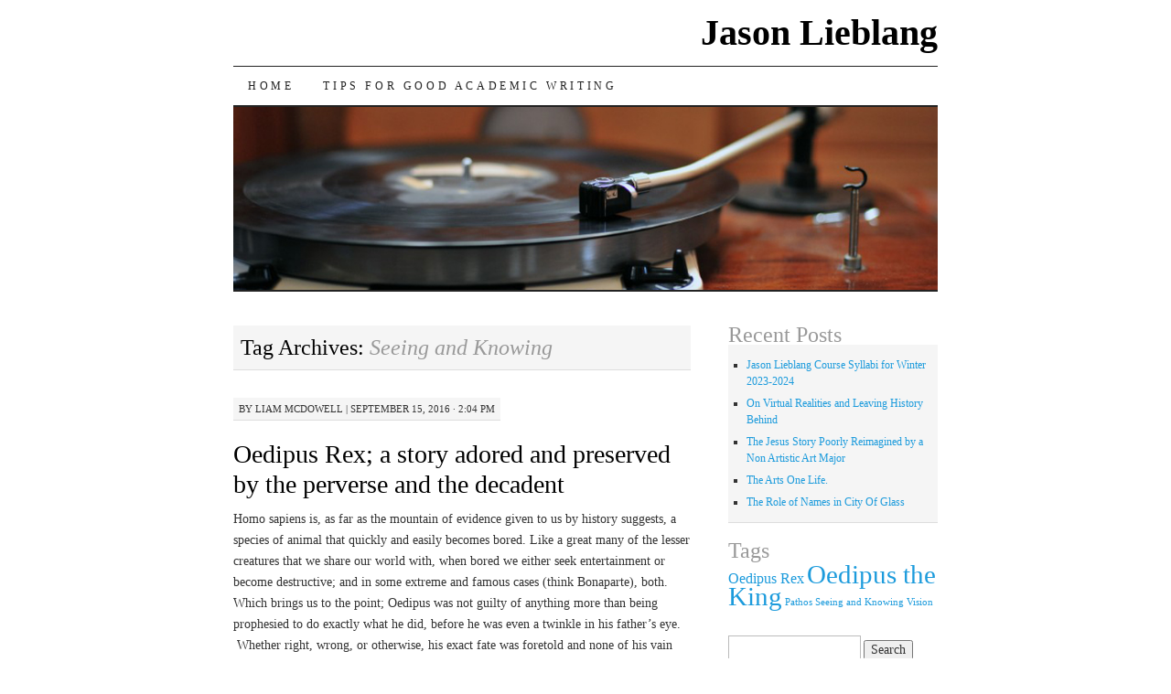

--- FILE ---
content_type: text/html; charset=UTF-8
request_url: https://blogs.ubc.ca/a1lieblang/tag/seeing-and-knowing/
body_size: 11290
content:
<!DOCTYPE html>
<!--[if IE 7]>
<html id="ie7" lang="en-US">
<![endif]-->
<!--[if (gt IE 7) | (!IE)]><!-->
<html lang="en-US">
<!--<![endif]-->
<head>
<meta charset="UTF-8" />
<title>Seeing and Knowing | Jason Lieblang</title>
<link rel="profile" href="http://gmpg.org/xfn/11" />
<link rel="pingback" href="https://blogs.ubc.ca/a1lieblang/xmlrpc.php" />
<meta name='robots' content='max-image-preview:large' />
<link rel="alternate" type="application/rss+xml" title="Jason Lieblang &raquo; Feed" href="https://blogs.ubc.ca/a1lieblang/feed/" />
<link rel="alternate" type="application/rss+xml" title="Jason Lieblang &raquo; Comments Feed" href="https://blogs.ubc.ca/a1lieblang/comments/feed/" />
<link rel="alternate" type="application/rss+xml" title="Jason Lieblang &raquo; Seeing and Knowing Tag Feed" href="https://blogs.ubc.ca/a1lieblang/tag/seeing-and-knowing/feed/" />
<style id='wp-img-auto-sizes-contain-inline-css' type='text/css'>
img:is([sizes=auto i],[sizes^="auto," i]){contain-intrinsic-size:3000px 1500px}
/*# sourceURL=wp-img-auto-sizes-contain-inline-css */
</style>
<style id='wp-emoji-styles-inline-css' type='text/css'>

	img.wp-smiley, img.emoji {
		display: inline !important;
		border: none !important;
		box-shadow: none !important;
		height: 1em !important;
		width: 1em !important;
		margin: 0 0.07em !important;
		vertical-align: -0.1em !important;
		background: none !important;
		padding: 0 !important;
	}
/*# sourceURL=wp-emoji-styles-inline-css */
</style>
<style id='wp-block-library-inline-css' type='text/css'>
:root{--wp-block-synced-color:#7a00df;--wp-block-synced-color--rgb:122,0,223;--wp-bound-block-color:var(--wp-block-synced-color);--wp-editor-canvas-background:#ddd;--wp-admin-theme-color:#007cba;--wp-admin-theme-color--rgb:0,124,186;--wp-admin-theme-color-darker-10:#006ba1;--wp-admin-theme-color-darker-10--rgb:0,107,160.5;--wp-admin-theme-color-darker-20:#005a87;--wp-admin-theme-color-darker-20--rgb:0,90,135;--wp-admin-border-width-focus:2px}@media (min-resolution:192dpi){:root{--wp-admin-border-width-focus:1.5px}}.wp-element-button{cursor:pointer}:root .has-very-light-gray-background-color{background-color:#eee}:root .has-very-dark-gray-background-color{background-color:#313131}:root .has-very-light-gray-color{color:#eee}:root .has-very-dark-gray-color{color:#313131}:root .has-vivid-green-cyan-to-vivid-cyan-blue-gradient-background{background:linear-gradient(135deg,#00d084,#0693e3)}:root .has-purple-crush-gradient-background{background:linear-gradient(135deg,#34e2e4,#4721fb 50%,#ab1dfe)}:root .has-hazy-dawn-gradient-background{background:linear-gradient(135deg,#faaca8,#dad0ec)}:root .has-subdued-olive-gradient-background{background:linear-gradient(135deg,#fafae1,#67a671)}:root .has-atomic-cream-gradient-background{background:linear-gradient(135deg,#fdd79a,#004a59)}:root .has-nightshade-gradient-background{background:linear-gradient(135deg,#330968,#31cdcf)}:root .has-midnight-gradient-background{background:linear-gradient(135deg,#020381,#2874fc)}:root{--wp--preset--font-size--normal:16px;--wp--preset--font-size--huge:42px}.has-regular-font-size{font-size:1em}.has-larger-font-size{font-size:2.625em}.has-normal-font-size{font-size:var(--wp--preset--font-size--normal)}.has-huge-font-size{font-size:var(--wp--preset--font-size--huge)}.has-text-align-center{text-align:center}.has-text-align-left{text-align:left}.has-text-align-right{text-align:right}.has-fit-text{white-space:nowrap!important}#end-resizable-editor-section{display:none}.aligncenter{clear:both}.items-justified-left{justify-content:flex-start}.items-justified-center{justify-content:center}.items-justified-right{justify-content:flex-end}.items-justified-space-between{justify-content:space-between}.screen-reader-text{border:0;clip-path:inset(50%);height:1px;margin:-1px;overflow:hidden;padding:0;position:absolute;width:1px;word-wrap:normal!important}.screen-reader-text:focus{background-color:#ddd;clip-path:none;color:#444;display:block;font-size:1em;height:auto;left:5px;line-height:normal;padding:15px 23px 14px;text-decoration:none;top:5px;width:auto;z-index:100000}html :where(.has-border-color){border-style:solid}html :where([style*=border-top-color]){border-top-style:solid}html :where([style*=border-right-color]){border-right-style:solid}html :where([style*=border-bottom-color]){border-bottom-style:solid}html :where([style*=border-left-color]){border-left-style:solid}html :where([style*=border-width]){border-style:solid}html :where([style*=border-top-width]){border-top-style:solid}html :where([style*=border-right-width]){border-right-style:solid}html :where([style*=border-bottom-width]){border-bottom-style:solid}html :where([style*=border-left-width]){border-left-style:solid}html :where(img[class*=wp-image-]){height:auto;max-width:100%}:where(figure){margin:0 0 1em}html :where(.is-position-sticky){--wp-admin--admin-bar--position-offset:var(--wp-admin--admin-bar--height,0px)}@media screen and (max-width:600px){html :where(.is-position-sticky){--wp-admin--admin-bar--position-offset:0px}}

/*# sourceURL=wp-block-library-inline-css */
</style><style id='global-styles-inline-css' type='text/css'>
:root{--wp--preset--aspect-ratio--square: 1;--wp--preset--aspect-ratio--4-3: 4/3;--wp--preset--aspect-ratio--3-4: 3/4;--wp--preset--aspect-ratio--3-2: 3/2;--wp--preset--aspect-ratio--2-3: 2/3;--wp--preset--aspect-ratio--16-9: 16/9;--wp--preset--aspect-ratio--9-16: 9/16;--wp--preset--color--black: #000000;--wp--preset--color--cyan-bluish-gray: #abb8c3;--wp--preset--color--white: #ffffff;--wp--preset--color--pale-pink: #f78da7;--wp--preset--color--vivid-red: #cf2e2e;--wp--preset--color--luminous-vivid-orange: #ff6900;--wp--preset--color--luminous-vivid-amber: #fcb900;--wp--preset--color--light-green-cyan: #7bdcb5;--wp--preset--color--vivid-green-cyan: #00d084;--wp--preset--color--pale-cyan-blue: #8ed1fc;--wp--preset--color--vivid-cyan-blue: #0693e3;--wp--preset--color--vivid-purple: #9b51e0;--wp--preset--gradient--vivid-cyan-blue-to-vivid-purple: linear-gradient(135deg,rgb(6,147,227) 0%,rgb(155,81,224) 100%);--wp--preset--gradient--light-green-cyan-to-vivid-green-cyan: linear-gradient(135deg,rgb(122,220,180) 0%,rgb(0,208,130) 100%);--wp--preset--gradient--luminous-vivid-amber-to-luminous-vivid-orange: linear-gradient(135deg,rgb(252,185,0) 0%,rgb(255,105,0) 100%);--wp--preset--gradient--luminous-vivid-orange-to-vivid-red: linear-gradient(135deg,rgb(255,105,0) 0%,rgb(207,46,46) 100%);--wp--preset--gradient--very-light-gray-to-cyan-bluish-gray: linear-gradient(135deg,rgb(238,238,238) 0%,rgb(169,184,195) 100%);--wp--preset--gradient--cool-to-warm-spectrum: linear-gradient(135deg,rgb(74,234,220) 0%,rgb(151,120,209) 20%,rgb(207,42,186) 40%,rgb(238,44,130) 60%,rgb(251,105,98) 80%,rgb(254,248,76) 100%);--wp--preset--gradient--blush-light-purple: linear-gradient(135deg,rgb(255,206,236) 0%,rgb(152,150,240) 100%);--wp--preset--gradient--blush-bordeaux: linear-gradient(135deg,rgb(254,205,165) 0%,rgb(254,45,45) 50%,rgb(107,0,62) 100%);--wp--preset--gradient--luminous-dusk: linear-gradient(135deg,rgb(255,203,112) 0%,rgb(199,81,192) 50%,rgb(65,88,208) 100%);--wp--preset--gradient--pale-ocean: linear-gradient(135deg,rgb(255,245,203) 0%,rgb(182,227,212) 50%,rgb(51,167,181) 100%);--wp--preset--gradient--electric-grass: linear-gradient(135deg,rgb(202,248,128) 0%,rgb(113,206,126) 100%);--wp--preset--gradient--midnight: linear-gradient(135deg,rgb(2,3,129) 0%,rgb(40,116,252) 100%);--wp--preset--font-size--small: 13px;--wp--preset--font-size--medium: 20px;--wp--preset--font-size--large: 36px;--wp--preset--font-size--x-large: 42px;--wp--preset--spacing--20: 0.44rem;--wp--preset--spacing--30: 0.67rem;--wp--preset--spacing--40: 1rem;--wp--preset--spacing--50: 1.5rem;--wp--preset--spacing--60: 2.25rem;--wp--preset--spacing--70: 3.38rem;--wp--preset--spacing--80: 5.06rem;--wp--preset--shadow--natural: 6px 6px 9px rgba(0, 0, 0, 0.2);--wp--preset--shadow--deep: 12px 12px 50px rgba(0, 0, 0, 0.4);--wp--preset--shadow--sharp: 6px 6px 0px rgba(0, 0, 0, 0.2);--wp--preset--shadow--outlined: 6px 6px 0px -3px rgb(255, 255, 255), 6px 6px rgb(0, 0, 0);--wp--preset--shadow--crisp: 6px 6px 0px rgb(0, 0, 0);}:where(.is-layout-flex){gap: 0.5em;}:where(.is-layout-grid){gap: 0.5em;}body .is-layout-flex{display: flex;}.is-layout-flex{flex-wrap: wrap;align-items: center;}.is-layout-flex > :is(*, div){margin: 0;}body .is-layout-grid{display: grid;}.is-layout-grid > :is(*, div){margin: 0;}:where(.wp-block-columns.is-layout-flex){gap: 2em;}:where(.wp-block-columns.is-layout-grid){gap: 2em;}:where(.wp-block-post-template.is-layout-flex){gap: 1.25em;}:where(.wp-block-post-template.is-layout-grid){gap: 1.25em;}.has-black-color{color: var(--wp--preset--color--black) !important;}.has-cyan-bluish-gray-color{color: var(--wp--preset--color--cyan-bluish-gray) !important;}.has-white-color{color: var(--wp--preset--color--white) !important;}.has-pale-pink-color{color: var(--wp--preset--color--pale-pink) !important;}.has-vivid-red-color{color: var(--wp--preset--color--vivid-red) !important;}.has-luminous-vivid-orange-color{color: var(--wp--preset--color--luminous-vivid-orange) !important;}.has-luminous-vivid-amber-color{color: var(--wp--preset--color--luminous-vivid-amber) !important;}.has-light-green-cyan-color{color: var(--wp--preset--color--light-green-cyan) !important;}.has-vivid-green-cyan-color{color: var(--wp--preset--color--vivid-green-cyan) !important;}.has-pale-cyan-blue-color{color: var(--wp--preset--color--pale-cyan-blue) !important;}.has-vivid-cyan-blue-color{color: var(--wp--preset--color--vivid-cyan-blue) !important;}.has-vivid-purple-color{color: var(--wp--preset--color--vivid-purple) !important;}.has-black-background-color{background-color: var(--wp--preset--color--black) !important;}.has-cyan-bluish-gray-background-color{background-color: var(--wp--preset--color--cyan-bluish-gray) !important;}.has-white-background-color{background-color: var(--wp--preset--color--white) !important;}.has-pale-pink-background-color{background-color: var(--wp--preset--color--pale-pink) !important;}.has-vivid-red-background-color{background-color: var(--wp--preset--color--vivid-red) !important;}.has-luminous-vivid-orange-background-color{background-color: var(--wp--preset--color--luminous-vivid-orange) !important;}.has-luminous-vivid-amber-background-color{background-color: var(--wp--preset--color--luminous-vivid-amber) !important;}.has-light-green-cyan-background-color{background-color: var(--wp--preset--color--light-green-cyan) !important;}.has-vivid-green-cyan-background-color{background-color: var(--wp--preset--color--vivid-green-cyan) !important;}.has-pale-cyan-blue-background-color{background-color: var(--wp--preset--color--pale-cyan-blue) !important;}.has-vivid-cyan-blue-background-color{background-color: var(--wp--preset--color--vivid-cyan-blue) !important;}.has-vivid-purple-background-color{background-color: var(--wp--preset--color--vivid-purple) !important;}.has-black-border-color{border-color: var(--wp--preset--color--black) !important;}.has-cyan-bluish-gray-border-color{border-color: var(--wp--preset--color--cyan-bluish-gray) !important;}.has-white-border-color{border-color: var(--wp--preset--color--white) !important;}.has-pale-pink-border-color{border-color: var(--wp--preset--color--pale-pink) !important;}.has-vivid-red-border-color{border-color: var(--wp--preset--color--vivid-red) !important;}.has-luminous-vivid-orange-border-color{border-color: var(--wp--preset--color--luminous-vivid-orange) !important;}.has-luminous-vivid-amber-border-color{border-color: var(--wp--preset--color--luminous-vivid-amber) !important;}.has-light-green-cyan-border-color{border-color: var(--wp--preset--color--light-green-cyan) !important;}.has-vivid-green-cyan-border-color{border-color: var(--wp--preset--color--vivid-green-cyan) !important;}.has-pale-cyan-blue-border-color{border-color: var(--wp--preset--color--pale-cyan-blue) !important;}.has-vivid-cyan-blue-border-color{border-color: var(--wp--preset--color--vivid-cyan-blue) !important;}.has-vivid-purple-border-color{border-color: var(--wp--preset--color--vivid-purple) !important;}.has-vivid-cyan-blue-to-vivid-purple-gradient-background{background: var(--wp--preset--gradient--vivid-cyan-blue-to-vivid-purple) !important;}.has-light-green-cyan-to-vivid-green-cyan-gradient-background{background: var(--wp--preset--gradient--light-green-cyan-to-vivid-green-cyan) !important;}.has-luminous-vivid-amber-to-luminous-vivid-orange-gradient-background{background: var(--wp--preset--gradient--luminous-vivid-amber-to-luminous-vivid-orange) !important;}.has-luminous-vivid-orange-to-vivid-red-gradient-background{background: var(--wp--preset--gradient--luminous-vivid-orange-to-vivid-red) !important;}.has-very-light-gray-to-cyan-bluish-gray-gradient-background{background: var(--wp--preset--gradient--very-light-gray-to-cyan-bluish-gray) !important;}.has-cool-to-warm-spectrum-gradient-background{background: var(--wp--preset--gradient--cool-to-warm-spectrum) !important;}.has-blush-light-purple-gradient-background{background: var(--wp--preset--gradient--blush-light-purple) !important;}.has-blush-bordeaux-gradient-background{background: var(--wp--preset--gradient--blush-bordeaux) !important;}.has-luminous-dusk-gradient-background{background: var(--wp--preset--gradient--luminous-dusk) !important;}.has-pale-ocean-gradient-background{background: var(--wp--preset--gradient--pale-ocean) !important;}.has-electric-grass-gradient-background{background: var(--wp--preset--gradient--electric-grass) !important;}.has-midnight-gradient-background{background: var(--wp--preset--gradient--midnight) !important;}.has-small-font-size{font-size: var(--wp--preset--font-size--small) !important;}.has-medium-font-size{font-size: var(--wp--preset--font-size--medium) !important;}.has-large-font-size{font-size: var(--wp--preset--font-size--large) !important;}.has-x-large-font-size{font-size: var(--wp--preset--font-size--x-large) !important;}
/*# sourceURL=global-styles-inline-css */
</style>

<style id='classic-theme-styles-inline-css' type='text/css'>
/*! This file is auto-generated */
.wp-block-button__link{color:#fff;background-color:#32373c;border-radius:9999px;box-shadow:none;text-decoration:none;padding:calc(.667em + 2px) calc(1.333em + 2px);font-size:1.125em}.wp-block-file__button{background:#32373c;color:#fff;text-decoration:none}
/*# sourceURL=/wp-includes/css/classic-themes.min.css */
</style>
<link rel='stylesheet' id='stcr-style-css' href='https://blogs.ubc.ca/a1lieblang/wp-content/plugins/subscribe-to-comments-reloaded/includes/css/stcr-style.css?ver=6.9' type='text/css' media='all' />
<link rel='stylesheet' id='pilcrow-css' href='https://blogs.ubc.ca/a1lieblang/wp-content/themes/pilcrow/style.css?ver=6.9' type='text/css' media='all' />
<link rel="https://api.w.org/" href="https://blogs.ubc.ca/a1lieblang/wp-json/" /><link rel="alternate" title="JSON" type="application/json" href="https://blogs.ubc.ca/a1lieblang/wp-json/wp/v2/tags/286577" /><link rel="EditURI" type="application/rsd+xml" title="RSD" href="https://blogs.ubc.ca/a1lieblang/xmlrpc.php?rsd" />
<meta name="generator" content="WordPress 6.9" />
	<script type="text/javascript">
	 //<![CDATA[
	function toggleLinkGrp(id) {
	   var e = document.getElementById(id);
	   if(e.style.display == 'block')
			e.style.display = 'none';
	   else
			e.style.display = 'block';
	}
	// ]]>
	</script>
	
        <script type="text/javascript">
            var jQueryMigrateHelperHasSentDowngrade = false;

			window.onerror = function( msg, url, line, col, error ) {
				// Break out early, do not processing if a downgrade reqeust was already sent.
				if ( jQueryMigrateHelperHasSentDowngrade ) {
					return true;
                }

				var xhr = new XMLHttpRequest();
				var nonce = 'ee6f644c66';
				var jQueryFunctions = [
					'andSelf',
					'browser',
					'live',
					'boxModel',
					'support.boxModel',
					'size',
					'swap',
					'clean',
					'sub',
                ];
				var match_pattern = /\)\.(.+?) is not a function/;
                var erroredFunction = msg.match( match_pattern );

                // If there was no matching functions, do not try to downgrade.
                if ( null === erroredFunction || typeof erroredFunction !== 'object' || typeof erroredFunction[1] === "undefined" || -1 === jQueryFunctions.indexOf( erroredFunction[1] ) ) {
                    return true;
                }

                // Set that we've now attempted a downgrade request.
                jQueryMigrateHelperHasSentDowngrade = true;

				xhr.open( 'POST', 'https://blogs.ubc.ca/a1lieblang/wp-admin/admin-ajax.php' );
				xhr.setRequestHeader( 'Content-Type', 'application/x-www-form-urlencoded' );
				xhr.onload = function () {
					var response,
                        reload = false;

					if ( 200 === xhr.status ) {
                        try {
                        	response = JSON.parse( xhr.response );

                        	reload = response.data.reload;
                        } catch ( e ) {
                        	reload = false;
                        }
                    }

					// Automatically reload the page if a deprecation caused an automatic downgrade, ensure visitors get the best possible experience.
					if ( reload ) {
						location.reload();
                    }
				};

				xhr.send( encodeURI( 'action=jquery-migrate-downgrade-version&_wpnonce=' + nonce ) );

				// Suppress error alerts in older browsers
				return true;
			}
        </script>

		<style type="text/css">.recentcomments a{display:inline !important;padding:0 !important;margin:0 !important;}</style></head>

<body class="archive tag tag-seeing-and-knowing tag-286577 wp-theme-pilcrow two-column content-sidebar color-light">
<div id="container" class="hfeed">
	<div id="page" class="blog">
		<div id="header">
						<div id="site-title">
				<span>
					<a href="https://blogs.ubc.ca/a1lieblang/" title="Jason Lieblang" rel="home">Jason Lieblang</a>
				</span>
			</div>

			<div id="nav" role="navigation">
			  				<div class="skip-link screen-reader-text"><a href="#content" title="Skip to content">Skip to content</a></div>
								<div class="menu"><ul>
<li ><a href="https://blogs.ubc.ca/a1lieblang/">Home</a></li><li class="page_item page-item-125"><a href="https://blogs.ubc.ca/a1lieblang/tips-for-good-academic-writing/">Tips for Good Academic Writing</a></li>
</ul></div>
			</div><!-- #nav -->

			<div id="pic">
				<a href="https://blogs.ubc.ca/a1lieblang/" rel="home">
										<img src="https://blogs.ubc.ca/a1lieblang/wp-content/themes/pilcrow/images/headers/record.jpg" width="770" height="200" alt="" />
								</a>
			</div><!-- #pic -->
		</div><!-- #header -->

		<div id="content-box">

<div id="content-container">
	<div id="content" role="main">

		<h1 class="page-title archive-head">
			Tag Archives: <span>Seeing and Knowing</span>		</h1>

		
<div id="post-734" class="post-734 post type-post status-publish format-standard hentry category-uncategorized tag-oedipus-rex tag-seeing-and-knowing">
	<div class="entry-meta">

		<span class="by-author"><span class="sep">by</span> <span class="author vcard"><a class="url fn n" href="https://blogs.ubc.ca/a1lieblang/author/liam-mcdowell/" title="View all posts by liam mcdowell" rel="author">liam mcdowell</a></span> | </span>September 15, 2016 &middot; 2:04 pm	</div><!-- .entry-meta -->

	<h2 class="entry-title"><a href="https://blogs.ubc.ca/a1lieblang/2016/09/15/oedipus-rex-a-story-adored-and-preserved-by-the-perverse-and-the-decadent/" rel="bookmark">Oedipus Rex; a story adored and preserved by the perverse and the decadent</a></h2>	<div class="entry entry-content">
		<p>Homo sapiens is, as far as the mountain of evidence given to us by history suggests, a species of animal that quickly and easily becomes bored. Like a great many of the lesser creatures that we share our world with, when bored we either seek entertainment or become destructive; and in some extreme and famous cases (think Bonaparte), both. Which brings us to the point; Oedipus was not guilty of anything more than being prophesied to do exactly what he did, before he was even a twinkle in his father&#8217;s eye.  Whether right, wrong, or otherwise, his exact fate was foretold and none of his vain attempts to escape it did anything more than draw it closer. The problem therein lies in that we, as a species, gravitate most to stories that could be told of ourselves; images and words that we can vicariously live through to escape the dull, humdrum drudgery of our lives.</p>
<p>What, then, would the story of Oedipus say to a prospective patricide or mother-plougher?</p>
<p>Put into, say, the shoes of Emperor Nero a half-millennium later. Nero, as the adopted son of an Emperor, was taught the Greek Classics in word and theater from childhood and enjoyed the luxury of being the proprietor of the Imperial Box in the Colosseum,  Circus Maximus, and Grand Amphitheater (we do know, according to Pliny the Younger, that he would often take month-long trips what is now Nimes simply to watch his favourite troupes of actors congregate and perform for several days). He would, of course, have watched such a grand classic as Oedipus several, if not multitudes of times. Nero, of course, stood idly by as his mother poisoned his adopted father (and his brother Britannicus, the prior heir-apparent) and made frequent visits to her bed thereafter. Eventually, he grew tired of Agrippina&#8217;s intrigues and had her killed, drowning his soul ever deeper into the abyss. Yet, he remained mostly sane and hale for another decade, free of guilt in his words and deeds according to Pliny the Elder. Could he simply have interpreted, through the story of Oedipus, that his own actions were the will of Jupiter no matter how heinous they were, or might have been? That he was not at fault for succumbing to the leys and paths of fate? Nero, like many others, simply took the story of Oedipus a tad too seriously.</p>
<p>And let us examine another great patricidal name of history: Karadorde Petrovic of Serbia, the first Balkan-born man since Skanderbeg to defeat the Ottomans in pitched battle, and the inventor, one might say, of the concept of a free, independent Serbia. Fearing his father might betray him (a fleeing fugitive, guilty of murdering an Ottoman <em>Aga</em> who looked at his wife suggestively) to Ottoman authorities as they fled to Austria, he simply murdered Old Man Petrovic as he slept. No qualms, no regrets. Patricide, pure and simple, an action that Karadorde never let blemish his cause as he emulated Skanderbeg and fought both for and against the Ottomans over the course of his storied life. Replying to accusations of willful patricide to a defeated <em>Dahi </em>at the height of his uprising, he said: &#8220;Deus eam voluit.&#8221; God willed it. Fate, as it were, willed it. To a great extent, much the same argument put forth by Nero in reasoning his actions to others: I am a tool of fate, no more. My actions are not my own, no more so than Oedipus chose to happen upon his father at a crossroads and engaged in a deadly scuffle with the man. Right, wrong&#8230; who but Zeus, Jupiter, or God might make that judgement?</p>
<p>These are but two examples; how many decadent aristocrats have fallen into the Oedipal trap of callous apathy, of putting aside their morals by reasoning that their fate is simply what some deity hath laid down as their prophesied path? Macedonia, Sparta, Athens, Carthage, Rome, Ming China, Byzantium, The Holy Roman Empire, Portugal, Spain, France, The Ottoman Empire, Austria-Hungary, Germany, the Soviet Union&#8230; the great hegemonic powers of the world all began and ended their decline into decadence when the aristocracy, the one-percenters of the imperium began wasting away in bloodthirsty, beastial excess. Excess, I say, that is fueled by stories such as Oedipus Tyrannus &#8211; or Oedipus Rex, one might equally argue &#8211; being recounted in body and word, era upon era upon generation upon generation, for simple entertainment. One must needs remember, after all, that the stories we read often and easily influence our character. And our character, in a vicious cycle, shapes what stories we tell of ourselves with our very deeds. Oedipus Tyrannus fa Rex is a story that exonerates patricide and incest as a thing of simple, uncontrollable fate; would people in latter times drawn to such things have not found considerable relief in that proposition? I say yes, yes they did. And still do, in some cases, today. Ave.</p>
			</div><!-- .entry-content -->
	
	<div class="entry-links">
		<p class="comment-number"><a href="https://blogs.ubc.ca/a1lieblang/2016/09/15/oedipus-rex-a-story-adored-and-preserved-by-the-perverse-and-the-decadent/#respond">Leave a Comment</a></p>

					<p class="entry-categories tagged">Filed under <a href="https://blogs.ubc.ca/a1lieblang/category/uncategorized/" rel="category tag">Uncategorized</a></p>
			<p class="entry-tags tagged">Tagged as <a href="https://blogs.ubc.ca/a1lieblang/tag/oedipus-rex/" rel="tag">Oedipus Rex</a>, <a href="https://blogs.ubc.ca/a1lieblang/tag/seeing-and-knowing/" rel="tag">Seeing and Knowing</a><br /></p>
			</div><!-- .entry-links -->

</div><!-- #post-## -->


	</div><!-- #content -->
</div><!-- #content-container -->


	<div id="sidebar" class="widget-area" role="complementary">
				<ul class="xoxo sidebar-list">

			
		<li id="recent-posts-2" class="widget widget_recent_entries">
		<h3 class="widget-title">Recent Posts</h3>
		<ul>
											<li>
					<a href="https://blogs.ubc.ca/a1lieblang/2023/05/18/jason-lieblang-course-syllabi-for-winter-2023-2024/">Jason Lieblang Course Syllabi for Winter 2023-2024</a>
									</li>
											<li>
					<a href="https://blogs.ubc.ca/a1lieblang/2017/04/06/on-virtual-realities-and-leaving-history-behind/">On Virtual Realities and Leaving History Behind</a>
									</li>
											<li>
					<a href="https://blogs.ubc.ca/a1lieblang/2017/04/05/the-jesus-story-poorly-reimagined-by-a-non-artistic-art-major/">The Jesus Story Poorly Reimagined by a Non Artistic Art Major</a>
									</li>
											<li>
					<a href="https://blogs.ubc.ca/a1lieblang/2017/04/05/the-arts-one-life/">The Arts One Life.</a>
									</li>
											<li>
					<a href="https://blogs.ubc.ca/a1lieblang/2017/04/03/the-role-of-names-in-city-of-glass/">The Role of Names in City Of Glass</a>
									</li>
					</ul>

		</li><li id="tag_cloud-2" class="widget widget_tag_cloud"><h3 class="widget-title">Tags</h3><div class="tagcloud"><a href="https://blogs.ubc.ca/a1lieblang/tag/oedipus-rex/" class="tag-cloud-link tag-link-1323419 tag-link-position-1" style="font-size: 11.876923076923pt;" aria-label="Oedipus Rex (2 items)">Oedipus Rex</a>
<a href="https://blogs.ubc.ca/a1lieblang/tag/oedipus-the-king/" class="tag-cloud-link tag-link-1323417 tag-link-position-2" style="font-size: 22pt;" aria-label="Oedipus the King (8 items)">Oedipus the King</a>
<a href="https://blogs.ubc.ca/a1lieblang/tag/pathos/" class="tag-cloud-link tag-link-1323418 tag-link-position-3" style="font-size: 8pt;" aria-label="Pathos (1 item)">Pathos</a>
<a href="https://blogs.ubc.ca/a1lieblang/tag/seeing-and-knowing/" class="tag-cloud-link tag-link-286577 tag-link-position-4" style="font-size: 8pt;" aria-label="Seeing and Knowing (1 item)">Seeing and Knowing</a>
<a href="https://blogs.ubc.ca/a1lieblang/tag/vision/" class="tag-cloud-link tag-link-10777 tag-link-position-5" style="font-size: 8pt;" aria-label="Vision (1 item)">Vision</a></div>
</li><li id="search-2" class="widget widget_search"><form role="search" method="get" id="searchform" class="searchform" action="https://blogs.ubc.ca/a1lieblang/">
				<div>
					<label class="screen-reader-text" for="s">Search for:</label>
					<input type="text" value="" name="s" id="s" />
					<input type="submit" id="searchsubmit" value="Search" />
				</div>
			</form></li><li id="recent-comments-2" class="widget widget_recent_comments"><h3 class="widget-title">Recent Comments</h3><ul id="recentcomments"><li class="recentcomments"><span class="comment-author-link">jade greer</span> on <a href="https://blogs.ubc.ca/a1lieblang/2017/03/13/this-one-wont-be-easy-to-read-sorry/#comment-10">this one won&#8217;t be easy to read. sorry.</a></li><li class="recentcomments"><span class="comment-author-link">boming zheng</span> on <a href="https://blogs.ubc.ca/a1lieblang/2016/10/01/the-effect-of-dialectics-in-the-republic/#comment-4">The effect of dialectics in the Republic</a></li><li class="recentcomments"><span class="comment-author-link">anne arandia</span> on <a href="https://blogs.ubc.ca/a1lieblang/2016/09/25/throwing-verbal-rocks-atthese-mediocrities/#comment-3">Socrates: Throwing Verbal Rocks at these Mediocrities?</a></li><li class="recentcomments"><span class="comment-author-link">boming zheng</span> on <a href="https://blogs.ubc.ca/a1lieblang/2016/09/17/ignorance-is-bliss/#comment-2">Ignorance is bliss?</a></li><li class="recentcomments"><span class="comment-author-link">boming zheng</span> on <a href="https://blogs.ubc.ca/a1lieblang/2016/09/10/oedipus-rex-does-not-deserve-our-pity/#comment-1">Oedipus Rex does not deserve our pity</a></li></ul></li><li id="add-users" class="widget add_user_widget"><h3 class="widget-title">Sign up here </h3><p>If you want to add yourself to this blog, please log in.</p></li><li id="archives-2" class="widget widget_archive"><h3 class="widget-title">Archives</h3>
			<ul>
					<li><a href='https://blogs.ubc.ca/a1lieblang/2023/05/'>May 2023</a></li>
	<li><a href='https://blogs.ubc.ca/a1lieblang/2017/04/'>April 2017</a></li>
	<li><a href='https://blogs.ubc.ca/a1lieblang/2017/03/'>March 2017</a></li>
	<li><a href='https://blogs.ubc.ca/a1lieblang/2017/02/'>February 2017</a></li>
	<li><a href='https://blogs.ubc.ca/a1lieblang/2017/01/'>January 2017</a></li>
	<li><a href='https://blogs.ubc.ca/a1lieblang/2016/12/'>December 2016</a></li>
	<li><a href='https://blogs.ubc.ca/a1lieblang/2016/11/'>November 2016</a></li>
	<li><a href='https://blogs.ubc.ca/a1lieblang/2016/10/'>October 2016</a></li>
	<li><a href='https://blogs.ubc.ca/a1lieblang/2016/09/'>September 2016</a></li>
	<li><a href='https://blogs.ubc.ca/a1lieblang/2016/04/'>April 2016</a></li>
	<li><a href='https://blogs.ubc.ca/a1lieblang/2016/03/'>March 2016</a></li>
	<li><a href='https://blogs.ubc.ca/a1lieblang/2016/02/'>February 2016</a></li>
	<li><a href='https://blogs.ubc.ca/a1lieblang/2016/01/'>January 2016</a></li>
	<li><a href='https://blogs.ubc.ca/a1lieblang/2015/12/'>December 2015</a></li>
	<li><a href='https://blogs.ubc.ca/a1lieblang/2015/11/'>November 2015</a></li>
	<li><a href='https://blogs.ubc.ca/a1lieblang/2015/10/'>October 2015</a></li>
	<li><a href='https://blogs.ubc.ca/a1lieblang/2015/09/'>September 2015</a></li>
			</ul>

			</li><li id="meta-2" class="widget widget_meta"><h3 class="widget-title">Meta</h3>
		<ul>
			<li><a href="https://blogs.ubc.ca/a1lieblang/wp-login.php?action=register">Register</a></li>			<li><a href="https://blogs.ubc.ca/a1lieblang/wp-login.php">Log in</a></li>
			<li><a href="https://blogs.ubc.ca/a1lieblang/feed/">Entries feed</a></li>
			<li><a href="https://blogs.ubc.ca/a1lieblang/comments/feed/">Comments feed</a></li>

			<li><a href="https://wordpress.org/">WordPress.org</a></li>
		</ul>

		</li>		</ul>
	</div><!-- #sidebar .widget-area -->

	
		</div><!-- #content-box -->

		<div id="footer" role="contentinfo">
			<div id="colophon">

				
				<div id="site-info">
					<a href="https://blogs.ubc.ca/a1lieblang/" title="Jason Lieblang" rel="home">Jason Lieblang</a> &middot; Just another UBC Blogs site				</div><!-- #site-info -->

				<div id="site-generator">
					<a href="http://wordpress.org/" title="A Semantic Personal Publishing Platform" rel="generator">Proudly powered by WordPress</a>
					&middot;
					Theme: Pilcrow by <a href="http://automattic.com/" rel="designer">Automattic</a>.				</div><!-- #site-generator -->

			</div><!-- #colophon -->
		</div><!-- #footer -->
	</div><!-- #page .blog -->
</div><!-- #container -->

<script type="speculationrules">
{"prefetch":[{"source":"document","where":{"and":[{"href_matches":"/a1lieblang/*"},{"not":{"href_matches":["/a1lieblang/wp-*.php","/a1lieblang/wp-admin/*","/a1lieblang/files/*","/a1lieblang/wp-content/*","/a1lieblang/wp-content/plugins/*","/a1lieblang/wp-content/themes/pilcrow/*","/a1lieblang/*\\?(.+)"]}},{"not":{"selector_matches":"a[rel~=\"nofollow\"]"}},{"not":{"selector_matches":".no-prefetch, .no-prefetch a"}}]},"eagerness":"conservative"}]}
</script>
<div id="akismet-credit-insert" style="text-aling:center;font-size:8px;"><p>Spam prevention powered by <a href="http://akismet.com">Akismet</a></p></div>		<script type="text/javascript">
        var gaJsHost = (("https:" == document.location.protocol) ? "https://ssl." : "http://www.");
        document.write(unescape("%3Cscript src='" + gaJsHost + "google-analytics.com/ga.js' type='text/javascript'%3E%3C/script%3E"));
        </script>
		        
		<script type="text/javascript">
				var pageTracker = _gat._getTracker("UA-8084138-2");
		pageTracker._initData();
		pageTracker._trackPageview();
				</script>
					<!-- Google tag (gtag.js) -->
			<script async src="https://www.googletagmanager.com/gtag/js?id=G-7G1CX4LBSR"></script>
			<script>
				window.dataLayer = window.dataLayer || [];
				function gtag(){dataLayer.push(arguments);}
				gtag('js', new Date());

				gtag('config', 'G-7G1CX4LBSR');
			</script>
			<!-- End Google Analytics -->
		<script id="wp-emoji-settings" type="application/json">
{"baseUrl":"https://s.w.org/images/core/emoji/17.0.2/72x72/","ext":".png","svgUrl":"https://s.w.org/images/core/emoji/17.0.2/svg/","svgExt":".svg","source":{"concatemoji":"https://blogs.ubc.ca/a1lieblang/wp-includes/js/wp-emoji-release.min.js?ver=6.9"}}
</script>
<script type="module">
/* <![CDATA[ */
/*! This file is auto-generated */
const a=JSON.parse(document.getElementById("wp-emoji-settings").textContent),o=(window._wpemojiSettings=a,"wpEmojiSettingsSupports"),s=["flag","emoji"];function i(e){try{var t={supportTests:e,timestamp:(new Date).valueOf()};sessionStorage.setItem(o,JSON.stringify(t))}catch(e){}}function c(e,t,n){e.clearRect(0,0,e.canvas.width,e.canvas.height),e.fillText(t,0,0);t=new Uint32Array(e.getImageData(0,0,e.canvas.width,e.canvas.height).data);e.clearRect(0,0,e.canvas.width,e.canvas.height),e.fillText(n,0,0);const a=new Uint32Array(e.getImageData(0,0,e.canvas.width,e.canvas.height).data);return t.every((e,t)=>e===a[t])}function p(e,t){e.clearRect(0,0,e.canvas.width,e.canvas.height),e.fillText(t,0,0);var n=e.getImageData(16,16,1,1);for(let e=0;e<n.data.length;e++)if(0!==n.data[e])return!1;return!0}function u(e,t,n,a){switch(t){case"flag":return n(e,"\ud83c\udff3\ufe0f\u200d\u26a7\ufe0f","\ud83c\udff3\ufe0f\u200b\u26a7\ufe0f")?!1:!n(e,"\ud83c\udde8\ud83c\uddf6","\ud83c\udde8\u200b\ud83c\uddf6")&&!n(e,"\ud83c\udff4\udb40\udc67\udb40\udc62\udb40\udc65\udb40\udc6e\udb40\udc67\udb40\udc7f","\ud83c\udff4\u200b\udb40\udc67\u200b\udb40\udc62\u200b\udb40\udc65\u200b\udb40\udc6e\u200b\udb40\udc67\u200b\udb40\udc7f");case"emoji":return!a(e,"\ud83e\u1fac8")}return!1}function f(e,t,n,a){let r;const o=(r="undefined"!=typeof WorkerGlobalScope&&self instanceof WorkerGlobalScope?new OffscreenCanvas(300,150):document.createElement("canvas")).getContext("2d",{willReadFrequently:!0}),s=(o.textBaseline="top",o.font="600 32px Arial",{});return e.forEach(e=>{s[e]=t(o,e,n,a)}),s}function r(e){var t=document.createElement("script");t.src=e,t.defer=!0,document.head.appendChild(t)}a.supports={everything:!0,everythingExceptFlag:!0},new Promise(t=>{let n=function(){try{var e=JSON.parse(sessionStorage.getItem(o));if("object"==typeof e&&"number"==typeof e.timestamp&&(new Date).valueOf()<e.timestamp+604800&&"object"==typeof e.supportTests)return e.supportTests}catch(e){}return null}();if(!n){if("undefined"!=typeof Worker&&"undefined"!=typeof OffscreenCanvas&&"undefined"!=typeof URL&&URL.createObjectURL&&"undefined"!=typeof Blob)try{var e="postMessage("+f.toString()+"("+[JSON.stringify(s),u.toString(),c.toString(),p.toString()].join(",")+"));",a=new Blob([e],{type:"text/javascript"});const r=new Worker(URL.createObjectURL(a),{name:"wpTestEmojiSupports"});return void(r.onmessage=e=>{i(n=e.data),r.terminate(),t(n)})}catch(e){}i(n=f(s,u,c,p))}t(n)}).then(e=>{for(const n in e)a.supports[n]=e[n],a.supports.everything=a.supports.everything&&a.supports[n],"flag"!==n&&(a.supports.everythingExceptFlag=a.supports.everythingExceptFlag&&a.supports[n]);var t;a.supports.everythingExceptFlag=a.supports.everythingExceptFlag&&!a.supports.flag,a.supports.everything||((t=a.source||{}).concatemoji?r(t.concatemoji):t.wpemoji&&t.twemoji&&(r(t.twemoji),r(t.wpemoji)))});
//# sourceURL=https://blogs.ubc.ca/a1lieblang/wp-includes/js/wp-emoji-loader.min.js
/* ]]> */
</script>
<!-- Served by: blogs-prod-orig-1 --></body>
</html>
